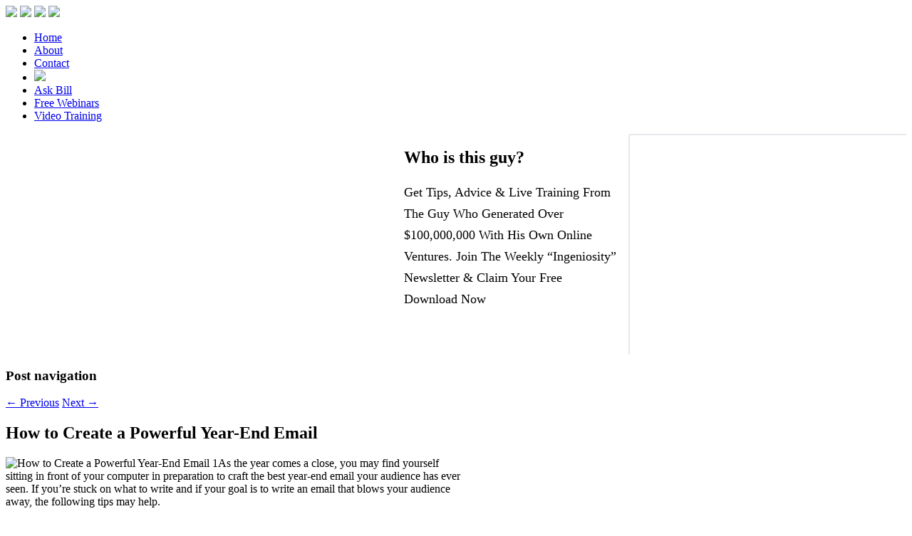

--- FILE ---
content_type: text/html; charset=UTF-8
request_url: https://www.billmcintosh.com/how-to-create-a-powerful-year-end-email/
body_size: 21612
content:
<!DOCTYPE html>
<!--[if IE 6]>
<html id="ie6" lang="en-US">
<![endif]-->
<!--[if IE 7]>
<html id="ie7" lang="en-US">
<![endif]-->
<!--[if IE 8]>
<html id="ie8" lang="en-US">
<![endif]-->
<!--[if !(IE 6) | !(IE 7) | !(IE 8)  ]><!-->
<html lang="en-US">
<!--<![endif]-->
<head>
<meta charset="UTF-8" />
<meta name="viewport" content="width=device-width" />
<title>How to Create a Powerful Year-End Email | Bill McIntosh</title>
<link rel="profile" href="https://gmpg.org/xfn/11" />
<link rel="stylesheet" type="text/css" media="all" href="https://www.billmcintosh.com/wp-content/themes/marketing/style.css" />
<link rel="pingback" href="https://www.billmcintosh.com/xmlrpc.php" />
<!--[if lt IE 9]>
<script src="https://www.billmcintosh.com/wp-content/themes/marketing/js/html5.js" type="text/javascript"></script>
<![endif]-->
<meta name='robots' content='max-image-preview:large' />
<link rel='dns-prefetch' href='//ajax.googleapis.com' />
<link rel='dns-prefetch' href='//fonts.googleapis.com' />
<link rel="alternate" type="application/rss+xml" title="Bill McIntosh &raquo; Feed" href="https://www.billmcintosh.com/feed/" />
<link rel="alternate" type="application/rss+xml" title="Bill McIntosh &raquo; Comments Feed" href="https://www.billmcintosh.com/comments/feed/" />
<link rel="alternate" type="application/rss+xml" title="Bill McIntosh &raquo; How to Create a Powerful Year-End Email Comments Feed" href="https://www.billmcintosh.com/how-to-create-a-powerful-year-end-email/feed/" />
<script type="text/javascript">
window._wpemojiSettings = {"baseUrl":"https:\/\/s.w.org\/images\/core\/emoji\/14.0.0\/72x72\/","ext":".png","svgUrl":"https:\/\/s.w.org\/images\/core\/emoji\/14.0.0\/svg\/","svgExt":".svg","source":{"concatemoji":"https:\/\/www.billmcintosh.com\/wp-includes\/js\/wp-emoji-release.min.js?ver=d5d4b64bf89432d50b575be351ea9c49"}};
/*! This file is auto-generated */
!function(i,n){var o,s,e;function c(e){try{var t={supportTests:e,timestamp:(new Date).valueOf()};sessionStorage.setItem(o,JSON.stringify(t))}catch(e){}}function p(e,t,n){e.clearRect(0,0,e.canvas.width,e.canvas.height),e.fillText(t,0,0);var t=new Uint32Array(e.getImageData(0,0,e.canvas.width,e.canvas.height).data),r=(e.clearRect(0,0,e.canvas.width,e.canvas.height),e.fillText(n,0,0),new Uint32Array(e.getImageData(0,0,e.canvas.width,e.canvas.height).data));return t.every(function(e,t){return e===r[t]})}function u(e,t,n){switch(t){case"flag":return n(e,"\ud83c\udff3\ufe0f\u200d\u26a7\ufe0f","\ud83c\udff3\ufe0f\u200b\u26a7\ufe0f")?!1:!n(e,"\ud83c\uddfa\ud83c\uddf3","\ud83c\uddfa\u200b\ud83c\uddf3")&&!n(e,"\ud83c\udff4\udb40\udc67\udb40\udc62\udb40\udc65\udb40\udc6e\udb40\udc67\udb40\udc7f","\ud83c\udff4\u200b\udb40\udc67\u200b\udb40\udc62\u200b\udb40\udc65\u200b\udb40\udc6e\u200b\udb40\udc67\u200b\udb40\udc7f");case"emoji":return!n(e,"\ud83e\udef1\ud83c\udffb\u200d\ud83e\udef2\ud83c\udfff","\ud83e\udef1\ud83c\udffb\u200b\ud83e\udef2\ud83c\udfff")}return!1}function f(e,t,n){var r="undefined"!=typeof WorkerGlobalScope&&self instanceof WorkerGlobalScope?new OffscreenCanvas(300,150):i.createElement("canvas"),a=r.getContext("2d",{willReadFrequently:!0}),o=(a.textBaseline="top",a.font="600 32px Arial",{});return e.forEach(function(e){o[e]=t(a,e,n)}),o}function t(e){var t=i.createElement("script");t.src=e,t.defer=!0,i.head.appendChild(t)}"undefined"!=typeof Promise&&(o="wpEmojiSettingsSupports",s=["flag","emoji"],n.supports={everything:!0,everythingExceptFlag:!0},e=new Promise(function(e){i.addEventListener("DOMContentLoaded",e,{once:!0})}),new Promise(function(t){var n=function(){try{var e=JSON.parse(sessionStorage.getItem(o));if("object"==typeof e&&"number"==typeof e.timestamp&&(new Date).valueOf()<e.timestamp+604800&&"object"==typeof e.supportTests)return e.supportTests}catch(e){}return null}();if(!n){if("undefined"!=typeof Worker&&"undefined"!=typeof OffscreenCanvas&&"undefined"!=typeof URL&&URL.createObjectURL&&"undefined"!=typeof Blob)try{var e="postMessage("+f.toString()+"("+[JSON.stringify(s),u.toString(),p.toString()].join(",")+"));",r=new Blob([e],{type:"text/javascript"}),a=new Worker(URL.createObjectURL(r),{name:"wpTestEmojiSupports"});return void(a.onmessage=function(e){c(n=e.data),a.terminate(),t(n)})}catch(e){}c(n=f(s,u,p))}t(n)}).then(function(e){for(var t in e)n.supports[t]=e[t],n.supports.everything=n.supports.everything&&n.supports[t],"flag"!==t&&(n.supports.everythingExceptFlag=n.supports.everythingExceptFlag&&n.supports[t]);n.supports.everythingExceptFlag=n.supports.everythingExceptFlag&&!n.supports.flag,n.DOMReady=!1,n.readyCallback=function(){n.DOMReady=!0}}).then(function(){return e}).then(function(){var e;n.supports.everything||(n.readyCallback(),(e=n.source||{}).concatemoji?t(e.concatemoji):e.wpemoji&&e.twemoji&&(t(e.twemoji),t(e.wpemoji)))}))}((window,document),window._wpemojiSettings);
</script>
<style type="text/css">
img.wp-smiley,
img.emoji {
	display: inline !important;
	border: none !important;
	box-shadow: none !important;
	height: 1em !important;
	width: 1em !important;
	margin: 0 0.07em !important;
	vertical-align: -0.1em !important;
	background: none !important;
	padding: 0 !important;
}
</style>
	<link rel='stylesheet' id='wp-block-library-css' href='https://www.billmcintosh.com/wp-includes/css/dist/block-library/style.min.css?ver=d5d4b64bf89432d50b575be351ea9c49' type='text/css' media='all' />
<style id='classic-theme-styles-inline-css' type='text/css'>
/*! This file is auto-generated */
.wp-block-button__link{color:#fff;background-color:#32373c;border-radius:9999px;box-shadow:none;text-decoration:none;padding:calc(.667em + 2px) calc(1.333em + 2px);font-size:1.125em}.wp-block-file__button{background:#32373c;color:#fff;text-decoration:none}
</style>
<style id='global-styles-inline-css' type='text/css'>
body{--wp--preset--color--black: #000000;--wp--preset--color--cyan-bluish-gray: #abb8c3;--wp--preset--color--white: #ffffff;--wp--preset--color--pale-pink: #f78da7;--wp--preset--color--vivid-red: #cf2e2e;--wp--preset--color--luminous-vivid-orange: #ff6900;--wp--preset--color--luminous-vivid-amber: #fcb900;--wp--preset--color--light-green-cyan: #7bdcb5;--wp--preset--color--vivid-green-cyan: #00d084;--wp--preset--color--pale-cyan-blue: #8ed1fc;--wp--preset--color--vivid-cyan-blue: #0693e3;--wp--preset--color--vivid-purple: #9b51e0;--wp--preset--gradient--vivid-cyan-blue-to-vivid-purple: linear-gradient(135deg,rgba(6,147,227,1) 0%,rgb(155,81,224) 100%);--wp--preset--gradient--light-green-cyan-to-vivid-green-cyan: linear-gradient(135deg,rgb(122,220,180) 0%,rgb(0,208,130) 100%);--wp--preset--gradient--luminous-vivid-amber-to-luminous-vivid-orange: linear-gradient(135deg,rgba(252,185,0,1) 0%,rgba(255,105,0,1) 100%);--wp--preset--gradient--luminous-vivid-orange-to-vivid-red: linear-gradient(135deg,rgba(255,105,0,1) 0%,rgb(207,46,46) 100%);--wp--preset--gradient--very-light-gray-to-cyan-bluish-gray: linear-gradient(135deg,rgb(238,238,238) 0%,rgb(169,184,195) 100%);--wp--preset--gradient--cool-to-warm-spectrum: linear-gradient(135deg,rgb(74,234,220) 0%,rgb(151,120,209) 20%,rgb(207,42,186) 40%,rgb(238,44,130) 60%,rgb(251,105,98) 80%,rgb(254,248,76) 100%);--wp--preset--gradient--blush-light-purple: linear-gradient(135deg,rgb(255,206,236) 0%,rgb(152,150,240) 100%);--wp--preset--gradient--blush-bordeaux: linear-gradient(135deg,rgb(254,205,165) 0%,rgb(254,45,45) 50%,rgb(107,0,62) 100%);--wp--preset--gradient--luminous-dusk: linear-gradient(135deg,rgb(255,203,112) 0%,rgb(199,81,192) 50%,rgb(65,88,208) 100%);--wp--preset--gradient--pale-ocean: linear-gradient(135deg,rgb(255,245,203) 0%,rgb(182,227,212) 50%,rgb(51,167,181) 100%);--wp--preset--gradient--electric-grass: linear-gradient(135deg,rgb(202,248,128) 0%,rgb(113,206,126) 100%);--wp--preset--gradient--midnight: linear-gradient(135deg,rgb(2,3,129) 0%,rgb(40,116,252) 100%);--wp--preset--font-size--small: 13px;--wp--preset--font-size--medium: 20px;--wp--preset--font-size--large: 36px;--wp--preset--font-size--x-large: 42px;--wp--preset--spacing--20: 0.44rem;--wp--preset--spacing--30: 0.67rem;--wp--preset--spacing--40: 1rem;--wp--preset--spacing--50: 1.5rem;--wp--preset--spacing--60: 2.25rem;--wp--preset--spacing--70: 3.38rem;--wp--preset--spacing--80: 5.06rem;--wp--preset--shadow--natural: 6px 6px 9px rgba(0, 0, 0, 0.2);--wp--preset--shadow--deep: 12px 12px 50px rgba(0, 0, 0, 0.4);--wp--preset--shadow--sharp: 6px 6px 0px rgba(0, 0, 0, 0.2);--wp--preset--shadow--outlined: 6px 6px 0px -3px rgba(255, 255, 255, 1), 6px 6px rgba(0, 0, 0, 1);--wp--preset--shadow--crisp: 6px 6px 0px rgba(0, 0, 0, 1);}:where(.is-layout-flex){gap: 0.5em;}:where(.is-layout-grid){gap: 0.5em;}body .is-layout-flow > .alignleft{float: left;margin-inline-start: 0;margin-inline-end: 2em;}body .is-layout-flow > .alignright{float: right;margin-inline-start: 2em;margin-inline-end: 0;}body .is-layout-flow > .aligncenter{margin-left: auto !important;margin-right: auto !important;}body .is-layout-constrained > .alignleft{float: left;margin-inline-start: 0;margin-inline-end: 2em;}body .is-layout-constrained > .alignright{float: right;margin-inline-start: 2em;margin-inline-end: 0;}body .is-layout-constrained > .aligncenter{margin-left: auto !important;margin-right: auto !important;}body .is-layout-constrained > :where(:not(.alignleft):not(.alignright):not(.alignfull)){max-width: var(--wp--style--global--content-size);margin-left: auto !important;margin-right: auto !important;}body .is-layout-constrained > .alignwide{max-width: var(--wp--style--global--wide-size);}body .is-layout-flex{display: flex;}body .is-layout-flex{flex-wrap: wrap;align-items: center;}body .is-layout-flex > *{margin: 0;}body .is-layout-grid{display: grid;}body .is-layout-grid > *{margin: 0;}:where(.wp-block-columns.is-layout-flex){gap: 2em;}:where(.wp-block-columns.is-layout-grid){gap: 2em;}:where(.wp-block-post-template.is-layout-flex){gap: 1.25em;}:where(.wp-block-post-template.is-layout-grid){gap: 1.25em;}.has-black-color{color: var(--wp--preset--color--black) !important;}.has-cyan-bluish-gray-color{color: var(--wp--preset--color--cyan-bluish-gray) !important;}.has-white-color{color: var(--wp--preset--color--white) !important;}.has-pale-pink-color{color: var(--wp--preset--color--pale-pink) !important;}.has-vivid-red-color{color: var(--wp--preset--color--vivid-red) !important;}.has-luminous-vivid-orange-color{color: var(--wp--preset--color--luminous-vivid-orange) !important;}.has-luminous-vivid-amber-color{color: var(--wp--preset--color--luminous-vivid-amber) !important;}.has-light-green-cyan-color{color: var(--wp--preset--color--light-green-cyan) !important;}.has-vivid-green-cyan-color{color: var(--wp--preset--color--vivid-green-cyan) !important;}.has-pale-cyan-blue-color{color: var(--wp--preset--color--pale-cyan-blue) !important;}.has-vivid-cyan-blue-color{color: var(--wp--preset--color--vivid-cyan-blue) !important;}.has-vivid-purple-color{color: var(--wp--preset--color--vivid-purple) !important;}.has-black-background-color{background-color: var(--wp--preset--color--black) !important;}.has-cyan-bluish-gray-background-color{background-color: var(--wp--preset--color--cyan-bluish-gray) !important;}.has-white-background-color{background-color: var(--wp--preset--color--white) !important;}.has-pale-pink-background-color{background-color: var(--wp--preset--color--pale-pink) !important;}.has-vivid-red-background-color{background-color: var(--wp--preset--color--vivid-red) !important;}.has-luminous-vivid-orange-background-color{background-color: var(--wp--preset--color--luminous-vivid-orange) !important;}.has-luminous-vivid-amber-background-color{background-color: var(--wp--preset--color--luminous-vivid-amber) !important;}.has-light-green-cyan-background-color{background-color: var(--wp--preset--color--light-green-cyan) !important;}.has-vivid-green-cyan-background-color{background-color: var(--wp--preset--color--vivid-green-cyan) !important;}.has-pale-cyan-blue-background-color{background-color: var(--wp--preset--color--pale-cyan-blue) !important;}.has-vivid-cyan-blue-background-color{background-color: var(--wp--preset--color--vivid-cyan-blue) !important;}.has-vivid-purple-background-color{background-color: var(--wp--preset--color--vivid-purple) !important;}.has-black-border-color{border-color: var(--wp--preset--color--black) !important;}.has-cyan-bluish-gray-border-color{border-color: var(--wp--preset--color--cyan-bluish-gray) !important;}.has-white-border-color{border-color: var(--wp--preset--color--white) !important;}.has-pale-pink-border-color{border-color: var(--wp--preset--color--pale-pink) !important;}.has-vivid-red-border-color{border-color: var(--wp--preset--color--vivid-red) !important;}.has-luminous-vivid-orange-border-color{border-color: var(--wp--preset--color--luminous-vivid-orange) !important;}.has-luminous-vivid-amber-border-color{border-color: var(--wp--preset--color--luminous-vivid-amber) !important;}.has-light-green-cyan-border-color{border-color: var(--wp--preset--color--light-green-cyan) !important;}.has-vivid-green-cyan-border-color{border-color: var(--wp--preset--color--vivid-green-cyan) !important;}.has-pale-cyan-blue-border-color{border-color: var(--wp--preset--color--pale-cyan-blue) !important;}.has-vivid-cyan-blue-border-color{border-color: var(--wp--preset--color--vivid-cyan-blue) !important;}.has-vivid-purple-border-color{border-color: var(--wp--preset--color--vivid-purple) !important;}.has-vivid-cyan-blue-to-vivid-purple-gradient-background{background: var(--wp--preset--gradient--vivid-cyan-blue-to-vivid-purple) !important;}.has-light-green-cyan-to-vivid-green-cyan-gradient-background{background: var(--wp--preset--gradient--light-green-cyan-to-vivid-green-cyan) !important;}.has-luminous-vivid-amber-to-luminous-vivid-orange-gradient-background{background: var(--wp--preset--gradient--luminous-vivid-amber-to-luminous-vivid-orange) !important;}.has-luminous-vivid-orange-to-vivid-red-gradient-background{background: var(--wp--preset--gradient--luminous-vivid-orange-to-vivid-red) !important;}.has-very-light-gray-to-cyan-bluish-gray-gradient-background{background: var(--wp--preset--gradient--very-light-gray-to-cyan-bluish-gray) !important;}.has-cool-to-warm-spectrum-gradient-background{background: var(--wp--preset--gradient--cool-to-warm-spectrum) !important;}.has-blush-light-purple-gradient-background{background: var(--wp--preset--gradient--blush-light-purple) !important;}.has-blush-bordeaux-gradient-background{background: var(--wp--preset--gradient--blush-bordeaux) !important;}.has-luminous-dusk-gradient-background{background: var(--wp--preset--gradient--luminous-dusk) !important;}.has-pale-ocean-gradient-background{background: var(--wp--preset--gradient--pale-ocean) !important;}.has-electric-grass-gradient-background{background: var(--wp--preset--gradient--electric-grass) !important;}.has-midnight-gradient-background{background: var(--wp--preset--gradient--midnight) !important;}.has-small-font-size{font-size: var(--wp--preset--font-size--small) !important;}.has-medium-font-size{font-size: var(--wp--preset--font-size--medium) !important;}.has-large-font-size{font-size: var(--wp--preset--font-size--large) !important;}.has-x-large-font-size{font-size: var(--wp--preset--font-size--x-large) !important;}
.wp-block-navigation a:where(:not(.wp-element-button)){color: inherit;}
:where(.wp-block-post-template.is-layout-flex){gap: 1.25em;}:where(.wp-block-post-template.is-layout-grid){gap: 1.25em;}
:where(.wp-block-columns.is-layout-flex){gap: 2em;}:where(.wp-block-columns.is-layout-grid){gap: 2em;}
.wp-block-pullquote{font-size: 1.5em;line-height: 1.6;}
</style>
<link rel='stylesheet' id='contact-form-7-css' href='https://www.billmcintosh.com/wp-content/plugins/contact-form-7/includes/css/styles.css?ver=5.8' type='text/css' media='all' />
<link rel='stylesheet' id='facebookinviter-style-css' href='https://www.billmcintosh.com/wp-content/plugins/facebook-friends-inviter/facebookinviter-style.css?ver=20130308' type='text/css' media='all' />
<link rel='stylesheet' id='hybridconnectreset-css' href="https://www.billmcintosh.com/wp-content/plugins/hybridconnect/css/hc_reset.css?ver=d5d4b64bf89432d50b575be351ea9c49" type='text/css' media='all' />
<link rel='stylesheet' id='hybridconnectfonts-css' href="https://www.billmcintosh.com/wp-content/plugins/hybridconnect/css/hc_tpl_fonts.css?ver=d5d4b64bf89432d50b575be351ea9c49" type='text/css' media='all' />
<link rel='stylesheet' id='hybridconnectgooglefonts-css' href='https://fonts.googleapis.com/css?family=Dosis%7CDroid+Sans%7CCrushed%7CParisienne%7CLora%7CPT+Sans%7CPT+Sans+Narrow%7CUbuntu%7CLobster%7CAnton%7CHoltwood+One+SC%7CRusso+One%7CGreat+Vibes%7CDroid+Serif%7COpen+Sans%7COswald%7CYanone+Kaffeesatz%7CHomenaje%7CBowlby+One+SC%7CSeaweed+Script%7CNews+Cycle%7COxygen%7COpen+Sans&#038;ver=d5d4b64bf89432d50b575be351ea9c49' type='text/css' media='all' />
<link rel='stylesheet' id='hcmodalstyle-css' href="https://www.billmcintosh.com/wp-content/plugins/hybridconnect/css/hcmodalbasic.css?ver=d5d4b64bf89432d50b575be351ea9c49" type='text/css' media='all' />
<script type='text/javascript' src='https://ajax.googleapis.com/ajax/libs/jquery/1.7.2/jquery.min.js?ver=d5d4b64bf89432d50b575be351ea9c49' id='jquery-js'></script>
<script type='text/javascript' src='https://www.billmcintosh.com/wp-content/plugins/pippity/js/pippity.js?ver=d5d4b64bf89432d50b575be351ea9c49' id='pty_popup-styles-js'></script>
<script type='text/javascript' src="https://www.billmcintosh.com/wp-content/plugins/hybridconnect/js/jquery.simplemodal.1.4.3.min.js?ver=d5d4b64bf89432d50b575be351ea9c49" id='jquerysimplemodal-js'></script>
<script type='text/javascript' src="https://www.billmcintosh.com/wp-content/plugins/hybridconnect/js/waypoints.min.js?ver=d5d4b64bf89432d50b575be351ea9c49" id='waypoints-js'></script>
<script type='text/javascript' src='https://ajax.googleapis.com/ajax/libs/swfobject/2.2/swfobject.js?ver=2.2' id='swfobject-js'></script>

<script type="text/javascript" charset="utf-8">
	(function(){
		try {
			// Disabling SWFObject's Autohide feature
			if (typeof swfobject.switchOffAutoHideShow === "function") {
				swfobject.switchOffAutoHideShow();
			}
		} catch(e) {}
	})();
</script>
<link rel="https://api.w.org/" href="https://www.billmcintosh.com/wp-json/" /><link rel="alternate" type="application/json" href="https://www.billmcintosh.com/wp-json/wp/v2/posts/12340" /><link rel="EditURI" type="application/rsd+xml" title="RSD" href="https://www.billmcintosh.com/xmlrpc.php?rsd" />

<link rel="canonical" href="https://www.billmcintosh.com/how-to-create-a-powerful-year-end-email/" />
<link rel='shortlink' href='https://www.billmcintosh.com/?p=12340' />
<link rel="alternate" type="application/json+oembed" href="https://www.billmcintosh.com/wp-json/oembed/1.0/embed?url=https%3A%2F%2Fwww.billmcintosh.com%2Fhow-to-create-a-powerful-year-end-email%2F" />
<link rel="alternate" type="text/xml+oembed" href="https://www.billmcintosh.com/wp-json/oembed/1.0/embed?url=https%3A%2F%2Fwww.billmcintosh.com%2Fhow-to-create-a-powerful-year-end-email%2F&#038;format=xml" />
<div id="fb-root"></div>
<script type="text/javascript" src="https://connect.facebook.net/en_US/all.js"></script>
<script>
var hcreferer = '';var hctrack = '';var hctrackdomain = '';if (hcreferer.indexOf(document.domain) < 0) {
 del_cookie("hc_referer");
 del_cookie("hc_referer_domain");
 hybridconnect_setCookie("hc_referer",hcreferer,730);
 hybridconnect_setCookie("hc_referer_domain",hctrackdomain,730);
}

if (hctrack) {
 del_cookie("hc_tracking");
 hybridconnect_setCookie("hc_tracking",hctrack,730);
}

    jQuery.noConflict();
    jQuery.fn.exists = function(){return this.length>0;}

    var hc_current_connector = 0;
    var hc_current_randid = 0;
    var hc_current_variationid = 0;
    var hc_connectors = [];
    var hc_rand_ids = [];
    var user_facebook_logged = null;
    var ajaxurl = 'https://www.billmcintosh.com/wp-admin/admin-ajax.php';

FB._https = true;    FB.init({
        appId      : '125043297655009', // App ID
        status     : true, // check login status
        cookie     : true, // enable cookies to allow the server to access the session
        oauth      : true, // enable OAuth 2.0
        xfbml      : true  // parse XFBML

    });


    FB.Event.subscribe('auth.login', function(response) {
        if (response.authResponse) {
            FB.api('/me', {accessToken: response.authResponse.accessToken}, function(user) {
                user_facebook_logged = user;
                hc_show_loader(jQuery(".hc_facebook_not_connected" + hc_current_randid));
                submit_subscribe_connector(user_facebook_logged.name, user_facebook_logged.email, hc_current_connector, 0, hc_current_randid, hc_current_variationid);
            });
        } else {
            if (response.status == "not_authorized") {
                jQuery('.hc_facebook_not_connected').show();
            } else {
                jQuery('.hc_facebook_not_connected').show();
            }
        }
    });
    
    jQuery(document).ready(function(){
      jQuery.extend(jQuery.modal.defaults, {
        closeClass: "modalClose",
        containerCss : {appendTo:"body",
        minWidth:200,
        minHeight:100,
        maxWidth:200,
        maxHeight:100},
        zIndex :50000000,
        overlayClose:true
});

        // create connectors already displayed array
        connectorsAlreadyDisplayed = new Array();
        window.hcAlreadyVisible=false;

        FB.getLoginStatus(function(response) {

            jQuery('.facebookConnectorWrapper').hide();
            jQuery('.oneClickConnectorWrapper').hide();
            if (response.authResponse) {
                FB.api('/me', {accessToken: response.authResponse.accessToken}, function(user) {
                    user_facebook_logged = user;
                    //check the subscriptions of this email
                    //checkSubscriptionsWithFacebook();
                    jQuery('.oneClickConnectorWrapper').show();
                    window.hybridConnectedStatus="hc_shortcode_form";
                });
            } else {
                if (response.status == "not_authorized") {
                    jQuery('.facebookConnectorWrapper').show();
                    window.hybridConnectedStatus="hc_facebook_not_connected";
                } else {
                    jQuery('.facebookConnectorWrapper').show();
                    window.hybridConnectedStatus="hc_shortcode_form";
                }
            }
            displayConnectorsInPage(response.status);
            window.loggedInStatus=response.status;
        });

        for (var i = 0; i < hc_connectors.length; i++) {
            var temp_connector = hc_connectors[i];
            var dtpl = jQuery("#hc_hidden_default_template" + hc_rand_ids[i]).val();
            var is_responsive = jQuery("#hc_hidden_is_responsive" + hc_rand_ids[i]).val();
            if (is_responsive == 1) {
                hc_make_connector_responsive(hc_rand_ids[i]);
            }
        }
        jQuery(".fb-login-button iframe").click(function(){
          hc_current_connector = jQuery(this).parents().find(".connectorWrapper").first().val();
        });

        jQuery('.hc_fb_form_connector_submit').click(function() {
            var thisConnectorSelector=jQuery(this).parents(".oneClickConnectorWrapper").first();
            var hc_hidden_connector_id = jQuery(thisConnectorSelector).find('.hc_hidden_connector_id').val();
            var id_variation = jQuery(thisConnectorSelector).find('.hc_hidden_variation_id').val();
            var hc_hidden_randid = jQuery(thisConnectorSelector).find('.hc_hidden_connector_randid').val();
            var hc_check_connector_used = jQuery('#hc_check_connector_used' + hc_hidden_connector_id).val();
            if (hc_check_connector_used == 1) {
                return false;
            }
            hc_show_loader(thisConnectorSelector);
            submit_subscribe_connector(user_facebook_logged.name, user_facebook_logged.email, hc_hidden_connector_id, 0, hc_hidden_randid, id_variation);
            return false;
        });
        jQuery('.hc_form_connector_submit').click(function(){
            var thisConnectorSelector=jQuery(this).parents(".emailConnectorWrapper").first();
            var name = jQuery(thisConnectorSelector).find("input[name=nameField]").val();
            var email = jQuery(thisConnectorSelector).find("input[name=emailField]").val();
            var hc_hidden_connector_id = jQuery(thisConnectorSelector).find(".hc_hidden_connector_id").val();
            var id_variation = jQuery(thisConnectorSelector).find('.hc_hidden_variation_id').val();
            var hc_hidden_randid = jQuery(thisConnectorSelector).find('.hc_hidden_connector_randid').val();
            var hc_hidden_post_id = jQuery('.hc_hidden_post_id').val();
            var hc_valid_data=hybridCheckInputData(hc_hidden_randid);
            if(!hc_valid_data) {
              return false;
            }
            hc_show_loader(thisConnectorSelector);
            submit_subscribe_connector(name, email, hc_hidden_connector_id, hc_hidden_post_id, hc_hidden_randid, id_variation);
            return false;
        });
        jQuery('.hc_shortcode_facebook').find(".hc_button_connect").click(function(){
            var thisConnectorSelector = jQuery(this).parents('oneClickConnectorWrapper').first();
            var hc_hidden_connector_id = jQuery(thisConnectorSelector).find('.hc_hidden_connector_id').val();
            var id_variation = jQuery(thisConnectorSelector).find('.hc_hidden_variation_id').val();
            var hc_check_connector_used = jQuery('#hc_check_connector_used' + hc_hidden_connector_id).val();
            var hc_hidden_randid = jQuery(thisConnectorSelector).find('.hc_hidden_connector_randid').val();
            if (hc_check_connector_used == 1) {
                return false;
            }
            hc_show_loader(thisConnectorSelector);
            submit_subscribe_connector(user_facebook_logged.name, user_facebook_logged.email, hc_hidden_connector_id, 0, hc_hidden_randid, id_variation);
            return false;
        });
        //submit for the custom html form
        jQuery('.hc_custom_form_submit').click(function(){
            var name = jQuery(this).parents('.emailConnectorWrapper').find("input[type=text][name=name]").val();
            var email = jQuery(this).parents('.emailConnectorWrapper').find("input[type=text][name=email]").val();
            var thisConnectorSelector = jQuery(this).parents('emailConnectorWrapper').first();
            var hc_hidden_connector_id = jQuery(thisConnectorSelector).find('.hc_hidden_connector_id').val();
            var id_variation = jQuery(thisConnectorSelector).find('.hc_hidden_variation_id').val();
            var hc_hidden_randid = jQuery(thisConnectorSelector).find('.hc_hidden_connector_randid').val();
            var hc_hidden_post_id = jQuery('.hc_hidden_post_id').val();
            var hc_valid_data=hybridCheckInputData(hc_hidden_randid);
            if(!hc_valid_data) {
              return false;
            }
            hc_show_loader(thisConnectorSelector);
            submit_subscribe_connector(name, email, hc_hidden_connector_id, hc_hidden_post_id, hc_hidden_randid, id_variation);
            return false;
        });

        // set up the lightbox / optin box scroll triggers.
        // only run if lightbox
        var lightboxBuilt=0;
        var optinBuilt=0;
        var lb_scroll_size=0;
        var optin_scroll_size=0;
        var loadScrollListener=0;

        // build data for scrolling data
        for (var i = 0; i < hc_connectors.length; i++) {

            //only run through if connector is lightbox or optin
            var isLightbox = jQuery("#islightbox" + hc_rand_ids[i]);
            if(isLightbox) {

                // make sure scroll trigger data not already built
                if(!lightboxBuilt || !optinBuilt) {
                    var temp_connector = hc_connectors[i];
                    optinOrLight = jQuery("#lightbox_or_optin" + hc_rand_ids[i]).val();
                    lightboxActivated = jQuery("#lightboxActivated" + hc_rand_ids[i]).val();
                    optinActivated = jQuery("#optinActivated" + hc_rand_ids[i]).val();
                    if((optinOrLight=="lightbox" && lightboxActivated=="1") || (optinOrLight=="optin" && optinActivated=="1")) {
                        //figure out if optin or lightbox
                        if(optinOrLight=="optin") { scrollExtension="_optin_"; } else { scrollExtension="_"; }

                        // is scroll enabled for this optin / lightbox?
                        var hc_scroll_enabled = jQuery(".hc_hidden_scroll_enable" + scrollExtension + hc_rand_ids[i] + "[value='1']");
                        var hc_scroll_enabled_value=jQuery(hc_scroll_enabled).val();

                        // scroll is enabled for this connetor - build variables - only ever maximum of one lightbox and one scroll in box - set scroll listener to 1
                        if(hc_scroll_enabled_value==1) {
                            loadScrollListener=1;
                            var cookie_enabled = 0;
                            var cookie_name = null;
                            var randid = hc_rand_ids[i];
                            // get scroll size for optin/lightbox using scrollextension
                            hc_scroll_size = parseInt(jQuery('#hc_hidden_scroll_size' + scrollExtension + randid).val().replace("%", ""));
              
                            if(optinOrLight=="lightbox" ) { lb_scroll_enabled=hc_scroll_enabled_value; lb_scroll_size=hc_scroll_size; lb_connector_id=randid; lightboxBuilt=1 }
                            else {
                                if(optinOrLight=="optin") { optin_scroll_enabled=hc_scroll_enabled_value; optin_scroll_size=hc_scroll_size; optin_connector_id=randid; optinBuilt=1; }
                            }
                        }
                    }
                    //close is_lightbox check below this line
                }
            }
        }

        // all data now built. Load scroll listener
        var disable_lb = false;
        var disable_optin = false;

        // only load jquery scroll if scroll listener activated
        if(loadScrollListener==1) {

        // try to find comments marker, if not use document.height
        if(jQuery("#hc_comments_marker").exists()) {
                  offset=jQuery("#hc_comments_marker").offset();
                  d = offset.top;
                }
        else if(jQuery("#hc_comments_manual_marker").exists()) {
                offset=jQuery("#hc_comments_manual_marker").offset();
                d = offset.top;
        }
        else {
                  d = jQuery(document).height();
                }

            jQuery(window).scroll(function(){

                var s = jQuery(window).scrollTop();

                c = jQuery(window).height();
                scrollPercent = (s / (d-c)) * 100;

                // if either lightbox or optin scroll sizes are set
                if (lb_scroll_size || optin_scroll_size) {

                    // define the triggers for either lightbox or optin
                    if ((scrollPercent >= lb_scroll_size && disable_lb == false) || (scrollPercent >= optin_scroll_size && disable_optin == false)) {

                        // if triggered, display lightbox
                        if(lightboxBuilt && scrollPercent >= lb_scroll_size && disable_lb == false) {
                            //    console.log("Scroll Trigger : Lightbox & ID = " + lb_connector_id + ": Scroll Percentage " + lb_scroll_size);
                            showLightBox(lb_connector_id, "fade", "no");
                            disable_lb=true;
                        }
                        // if triggered, display optin box
                        if(optinBuilt==1 && scrollPercent >= optin_scroll_size && disable_optin == false) {
                            //   console.log("Scroll Trigger : Optin & ID = " + optin_connector_id + ": Scroll Percentage " + optin_scroll_size);
                            showLightBox(optin_connector_id, "animate", "no");
                            disable_optin=true;
                        }
                    }
                }
            });
        }

    });


    function checkSubscriptionsWithFacebook()
    {
        var hc_ajax_nonce = jQuery('#hc_hidden_fb_ajaxnonce').val();
        if (!user_facebook_logged) {
            return;
        }
        for (var i = 0; i < hc_connectors.length; i++) {
            var temp_connector = hc_connectors[i];
            if (!temp_connector) {
                return;
            }
            var data = {
                action: 'hc_frontend_check_subscription',
                email: user_facebook_logged.email,
                id_connector: hc_rand_ids[i],
                security: hc_ajax_nonce
            };
            jQuery.post(ajaxurl, data, function(response) {
                if (response > 0) {
                    jQuery('#hc_connect_with_facebook' + response).html('You have successfuly connected!');
                    jQuery('#hc_check_connector_used' + response).val(1);
                }
            });
        }
    }
    function displayConnectorsInPage(status)
    {
        var connectorsTriggered = new Array();
        var connectorsType = new Array();
        var timedtempids = new Array();
        var timedtypes = new Array();
        var timeddurations = new Array();
        var timedcookies = new Array();
        var timedCookieNames = new Array();
        var lightboxTimedBuilt="0";
        var optinTimedBuilt = "0";
        var timedconnectorids = new Array();

        for (var i = 0; i < hc_connectors.length; i++) {

            var temp_connector = hc_connectors[i];
            if (!temp_connector) {
                return;
            }
            var element_displayed = "hc_shortcode_form";
            window.element_displayed="hc_shortcode_form";
            var element_hidden = "hc_shortcode_facebook";
            window.element_hidden = "hc_shortcode_facebook";
            switch (temp_connector.Type) {
                case 'Hybrid':
                    if (status == 'unknown') {
                        var element_displayed = "hc_shortcode_form";
                        window.element_displayed="hc_shortcode_form";
                        var element_hidden = "hc_shortcode_facebook";
                        window.element_hidden = "hc_shortcode_facebook";
                        jQuery('.hc_shortcode_form' + hc_rand_ids[i]).fadeIn();
                        jQuery('.hc_shortcode_facebook' + hc_rand_ids[i]).hide();
                    } else {
                        var element_displayed = "hc_shortcode_facebook";
                        window.element_displayed = "hc_shortcode_facebook";
                        var element_hidden = "hc_shortcode_form";
                        window.element_hidden = "hc_shortcode_form";
                        jQuery('.hc_shortcode_facebook' + hc_rand_ids[i]).fadeIn();
                        jQuery('.hc_shortcode_form' + hc_rand_ids[i]).hide();
                    }
                    break;
                case 'Facebook':
                    var element_displayed = "hc_shortcode_facebook";
                    window.element_displayed = "hc_shortcode_facebook";
                    var element_hidden = "hc_shortcode_form";
                    window.element_hidden = "hc_shortcode_form";
                    jQuery('.hc_shortcode_facebook' + hc_rand_ids[i]).fadeIn();
                    jQuery('.hc_shortcode_form' + hc_rand_ids[i]).hide();
                    break;
                case 'Form':
                    var element_displayed = "hc_shortcode_form";
                    window.element_displayed = "hc_shortcode_form";
                    var element_hidden = "hc_shortcode_facebook";
                    window.element_hidden = "hc_shortcode_facebook";
                    jQuery('.hc_shortcode_form' + hc_rand_ids[i]).fadeIn();
                    jQuery('.hc_shortcode_facebook' + hc_rand_ids[i]).hide();
                    break;
            }
            

            var lightbox_on = jQuery("#hc_hidden_lightbox_on" + hc_rand_ids[i]).val();

            // hidden_lightbox_on always matches when either optin or lightbox.  It's a flag to say this has come from lightbox frontend function
            if (lightbox_on == 1) {

                var mytempid = hc_rand_ids[i];

                // check if optin box or lightbox
                optinOrLight = jQuery("#lightbox_or_optin" + mytempid).val();

                // clear variables for iterations
                lightbox_on_time="0";
                lightbox_time_enable="0";
                cookie_enabled="0";
                optin_on_time="0";
                optin_time_enable="0";
                var timetorun="0";
                
                // get variables depending on whether a lightbox or optin box display -  can only display one lightbox or one optin per page from timed function
                if(optinOrLight=="lightbox") {
                    lightbox_on_time = jQuery("#hc_hidden_lightbox_ontime" + mytempid).val();
                    lightbox_time_enable = jQuery("#hc_hidden_time_enable" + mytempid).val();

                    // catch empty data, set to 0
                    if (lightbox_on_time == "") { lightbox_on_time = 0; }
                    var timetorun = parseInt(lightbox_on_time + "000");
                    
                } else if (optinOrLight=="optin") {
                    optin_on_time = jQuery("#optin_on_time" + mytempid).val();
                    optin_time_enable = jQuery("#optin_time_enable" + mytempid).val();
                    // catch empty data, set to 0
                    if (optin_on_time == "") { optin_on_time = 0; }
                    var timetorun = parseInt(optin_on_time + "000");
                }

                lightboxActivated = jQuery("#lightboxActivated" + mytempid).val();
                optinActivated = jQuery("#optinActivated" + mytempid).val();

                // check if this iteration has timer enabled or not
                if ((lightbox_time_enable!="0" && lightboxTimedBuilt==0 && lightboxActivated=="1" ) || (optin_time_enable!="0" && optinTimedBuilt==0 && optinActivated=="1")) {


                    var thisConnectorID=jQuery("#hc_hidden_this_connector_id"+mytempid).val();
                    var thisConnectorType=jQuery("#lightbox_or_optin"+mytempid).val();
                    var timerAlreadyAdded=false;
                 
                    // make sure connector ID hasn't already been added to timed loop.  Two connectors with the same ID and type can't be added to timer.
                    for (var y = 0; y < timedtempids.length; y++) {
                        if(thisConnectorID==timedconnectorids[y] && thisConnectorType==timedtypes[y]) {
                            timerAlreadyAdded=true;
                        }
                    }

                    if(!timerAlreadyAdded) {
                        // build array of data to instantiate timeout function
                        timedconnectorids.push(thisConnectorID);
                        timedtempids.push(mytempid);
                        timedtypes.push(optinOrLight);
                        timeddurations.push(timetorun);
                  
                    }
                  
                    if(optinOrLight=="lightbox") { lightboxTimedBuilt==1; }
                    if(optinOrLight=="lightbox") { optinTimedBuilt==1; }
                  
                }

                // build array for click trigger functions - links mustn't be bound with jquery more than once, but can have unlimited lightbox or optin boxes on page (including links to the same connector).
                optinOrLight = jQuery("#lightbox_or_optin" + hc_rand_ids[i]).val();
                alreadyAdded=0;
                for (var j = 0; j < connectorsTriggered.length; j++) {
                    if(connectorsTriggered[j]==temp_connector.IntegrationID && connectorsType[j]==optinOrLight) {
                        alreadyAdded=1;
                    }
                }

                // if length of array is zero, then can't already be added
                if(connectorsTriggered.length==0) { alreadyAdded =0; }
               
                // add current iteration to array for lookups to prevent binding jquery more than once to same link
                connectorsTriggered.push(temp_connector.IntegrationID);
                connectorsType.push(optinOrLight);
                // if jquery not already bound for this combination:
               
                if (alreadyAdded==0) {

                    jQuery(".hc_" + optinOrLight + "_click_trigger" + temp_connector.IntegrationID).click(function(){
                        var thisClass=jQuery(this).attr("class");
                        var thisClassNumber=thisClass.match(/\d+/);
                        if(thisClass.indexOf("lightbox") != -1) {
                            //must be a lightbox

                            var lightbox_to_display_id = jQuery(".hc_hidden_rand_id" + thisClassNumber).first().val();
                        }
                        else {
                            //must be an optin - add o to end of selector for optin
                            var lightbox_to_display_id = jQuery(".hc_hidden_rand_id" + thisClassNumber+"o").first().val();
                        }

                        optinOrLight = jQuery("#lightbox_or_optin" + lightbox_to_display_id).val();
                        if(optinOrLight=="lightbox") {
                            //    console.log("Clicked Trigger : Ligthbox & ID = " + lightbox_to_display_id);
                            showLightBox(lightbox_to_display_id, "fade", "yes");

                        } else if(optinOrLight=="optin") {
                            //        console.log("Clicked Trigger : Optin & ID = " + lightbox_to_display_id);
                            showLightBox(lightbox_to_display_id, "animate", "yes");
                        }
                        return false;
                    });

                    var on_click = jQuery("#hc_hidden_lightbox_onclick" + hc_rand_ids[i]).val();
                    if (on_click && on_click != 0) {
                        jQuery("#" + on_click).click(function(){
                            optinOrLight = jQuery("#lightbox_or_optin" + hc_rand_ids[i]).val();
                            if(optinOrLight=="lightbox") {
                                //    console.log("Clicked Trigger : Ligthbox & ID = " + lightbox_to_display_id);
                                showLightBox(lightbox_to_display_id, "fade", "yes");
                            } else if(optinOrLight=="optin") {
                                //    console.log("Clicked Trigger : Optin & ID = " + lightbox_to_display_id);
                                showLightBox(lightbox_to_display_id, "animate", "yes");
                            }
                            return false;
                        });
                    }

                    jQuery(".lightbox-close").click(function(){
                        // only close the actively clicked popup if more than one is displaying
                        var myClass=jQuery(this).attr("id");
                        var myClassNumber=myClass.match(/\d+/);
                        var popupType = jQuery("#lightbox_or_optin" + myClassNumber).val();
                        window.hcAlreadyVisible=false;

                        // if optin then animate out
                        if(popupType=="optin") {

                            var exitDirection = jQuery("#optin_slide_in_from" + myClassNumber).val();
                            var aniDuration = jQuery("#optin_ani_duration" + myClassNumber).val();
                            var exitAniArgs = new Array;
                            exitAniArgs[exitDirection] = '-1000px';
                            jQuery(".connectorWrapper" +myClassNumber).animate(exitAniArgs,aniDuration, 'linear', function(){ jQuery(this).hide(); } );

                        }

                        // if lightbox fade out
                        if(popupType=="lightbox") {
                            var fadeSpeed=parseInt(jQuery("#hc_hidden_fade_in_speed" + myClassNumber).val());
                            jQuery("#hc_template_lightbox_popup" + myClassNumber).fadeOut(fadeSpeed);
                            jQuery("#hc_template_wrapper"+myClassNumber).fadeOut(fadeSpeed);
                            jQuery("#hc_template_lightbox_overlay"+myClassNumber).fadeOut(fadeSpeed);
                            jQuery(".connectorWrapper"+myClassNumber).fadeOut(fadeSpeed);
                       
                        }

                        return false;
                    });

                    jQuery('#' + element_displayed + hc_rand_ids[i]).click(function(event){
                        event.stopPropagation();
                    });

                    jQuery(".hc_template_lightbox_overlay").click(function(){
                        window.hcAlreadyVisible=false;
                        var myClass=jQuery(this).attr("id");
                        var myClassNumber=myClass.match(/\d+/);
                        jQuery(".hc_template_lightbox_popup"+myClassNumber).fadeOut();
                        jQuery("#hc_template_wrapper" + myClassNumber).fadeOut();
                        jQuery("#hc_template_lightbox_overlay" + myClassNumber).fadeOut();
                        jQuery(".connectorWrapper"+myClassNumber).fadeOut();


                        return false;
                    });
                } else {
                }
                // end of lightbox functions
            }
            
               
        }
        runHybridTimers(timedtempids, timedtypes, timeddurations);
        jQuery(".hc_template_frontend_wrapper").show();

        jQuery(".fb-login-button").mouseenter(function() {
           var thisConnectorWrapper = jQuery(this).parents(".connectorWrapper").first();
           hc_current_connector = jQuery(thisConnectorWrapper).find('.hc_hidden_connector_id').val();
           hc_current_randid = jQuery(thisConnectorWrapper).find('.hc_hidden_connector_randid').val();
           hc_current_variationid = jQuery(thisConnectorWrapper).find('.hc_hidden_variation_id').val();
        });
           
        //waypoints stuff
        jQuery('.hc_template_frontend_wrapper').waypoint(function(event) {
            event.stopPropagation();
            var elid = jQuery(this).attr('id');
            var randid = elid.substr(19, elid.length);
            var hc_is_testing = jQuery("#hc_hidden_is_testing" + randid).val();
            var id_variation = jQuery("#hc_hidden_variation_id" + randid).val();
            hc_update_variation_views(id_variation);
        }, {
            triggerOnce: true,
            offset: 'bottom-in-view'
        });
         
    }
      
    function isSorted(myNum){
        for (var b = 1; b < myNum.length; b++)
        {
            if (myNum[b - 1] > myNum[b])
            {
                return false;
            }
        }
        return true;
    }

    
    function runHybridTimers(mytempid, type, duration) {

        // hack to make sure that ocnnectors are displayed in correct order.  If second time is less than first time in array then swap the two connector ID's around.
        var correctlySorted = isSorted(duration);
        if(!correctlySorted && duration.length==2) {
            tempConnector=new Array();
            tempConnector[1] = mytempid[0];
            tempConnector[0] = mytempid[1];
            mytempid[0] = tempConnector[0];
            mytempid[1] = tempConnector[1];
            tempType= new Array();
            tempType[1]=type[0];
            tempType[0]=type[1];
            type[0]=tempType[0];
            type[1]=tempType[1];
        }

        var i=0;
        for (var j = 0; j < mytempid.length; j++) {
            setTimeout(function() {
                var thisTimer=duration[i];
                thisTimerOptinOrLight=type[i];
                if(thisTimerOptinOrLight=="lightbox") {
                    //       console.log("Timed Trigger : Lightbox & ID = " + mytempid[i] + ": Time Delay " + duration[i]);
                    showLightBox(mytempid[i], "fade", "no");
                } else if(thisTimerOptinOrLight=="optin") {
                    //       console.log("Timed Trigger : Optin & ID = " + mytempid[i] + ": Time Delay " + duration[i]);
                    showLightBox(mytempid[i], "animate", "no");
                }
                i++;   }, duration[j]);
        }
    }

    function hybridconnect_setCookie(name,value,days) {
        if (days) {
            var date = new Date();
            date.setTime(date.getTime()+(days*24*60*60*1000));
            var expires = "; expires="+date.toGMTString();
        }
        else expires = "";
        document.cookie = name+"="+value+expires+"; path=/";
    }


    function hybridconnect_getCookie(c_name)
    {
        var i,x,y,ARRcookies=document.cookie.split(";");
        for (i=0;i<ARRcookies.length;i++)
        {
            x=ARRcookies[i].substr(0,ARRcookies[i].indexOf("="));
            y=ARRcookies[i].substr(ARRcookies[i].indexOf("=")+1);
            x=x.replace(/^\s+|\s+$/g,"");
            if (x==c_name)
            {
                return unescape(y);
            }
        }
    }
    function submit_subscribe_connector(name, email, id_connector, id_post, randid, id_variation) {
        var cookie_name = "hc_lb_" + id_connector;
        var hcreferer = hybridconnect_getCookie("hc_referer");
        var hctracker = hybridconnect_getCookie("hc_tracking");
        var hcrefererdomain = hybridconnect_getCookie("hc_referer_domain");
        if (id_connector == 0) {
            jQuery.modal.close();
            return;
        }
        
        // set name to null if email only
        if(jQuery("input#hc_hidden_emailonly" +randid).val()=="1") { name=""; }
        
        var hc_ajax_nonce = jQuery('#hc_hidden_fb_ajaxnonce').val();
        var data = {
            action: 'hc_frontend_submit_connector',
            id_connector: id_connector,
            id_post: id_post,
            name: name,
            email: email,
            id_variation: id_variation,
            referer: hcreferer,
            trackingcode: hctracker,
            referingdomain: hcrefererdomain,
            security: hc_ajax_nonce
        };
        jQuery.post(ajaxurl, data, function(response) {
            //hide loading bar
            jQuery.modal.close();
            if (response <= 0) {
              jQuery.modal("<div id='hc_popup_notification'><p>Ooops, something went wrong.  Please try again or contact the owner of this site.</p></div>");

            } else {
                var mycookie = jQuery("#hc_hidden_lightbox_on" + randid).val();
                if (mycookie == 1){
                    hybridconnect_setCookie(cookie_name, "enabled", 720);
                }
                // tracking codes
                hybridconnect_setCookie("hc_tracking_subscribed",hctrack,730);
                hybridconnect_setCookie("hc_emailonly",jQuery("input#hc_hidden_emailonly" + randid).val(),730);
                
                mailListCode=jQuery("div#customsubmit" + randid);
                apiFlag=jQuery("div#apiFlag" + randid).text();
                if(apiFlag=="1") {
                  // connected through API redirect to thank you page
                  var hcThanksPage = new Array();
                  hcThanksPage = hcfindUrls(response)
                    window.location = hcThanksPage[0];
                } else {
                   // form code therefore submit details manually
                   if(jQuery("input#hc_hidden_emailonly" + randid).val()=="0") {
                     // this is a name and email submit
                        var findName = jQuery(mailListCode).find("input[name*=name], input[name*=NAME], input[name*=Name]").not("input[type=hidden]").val(name);
                         if (!(jQuery(findName).exists())) {
                          jQuery(mailListCode).find("input[type=text], input[type=email]").not("input[type=hidden]").first().val(name);
                         }
                         var findEmail = jQuery(mailListCode).find("input[name*=email], input[name*=EMAIL], input[type=email]").not("input[type=hidden]").val(email);
                         if (!(jQuery(findEmail).exists())) {
                          jQuery(mailListCode).find("input[type=text], input[type=email]").not("input[type=hidden]").last().val(email);
                         }
                         jQuery(mailListCode).find("input[type=submit], button, input[name=submit]").click();
                   }
                    else {
                      // this is a email only submit
                      jQuery(mailListCode).find("input").not("input[type=hidden]").val(email);
                      jQuery(mailListCode).find("input[type=submit], button, input[name=submit]").click();
                    }
                }
            }
        });
    }
    
    function hcfindUrls(text)
{
    var source = (text || '').toString();
    var urlArray = [];
    var url;
    var matchArray;

    // Regular expression to find FTP, HTTP(S) and email URLs.
    var regexToken = /(((ftp|https?):\/\/)[\-\w@:%_\+.~#?,&\/\/=]+)|((mailto:)?[_.\w-]+@([\w][\w\-]+\.)+[a-zA-Z]{2,3})/g;

    // Iterate through any URLs in the text.
    while( (matchArray = regexToken.exec( source )) !== null )
    {
        var token = matchArray[0];
        urlArray.push( token );
    }
    return urlArray;
}
       
    function hc_update_variation_views(id_variation) {
        var hc_ajax_nonce = jQuery('#hc_hidden_fb_ajaxnonce').val();
        var data = {
            action: 'hc_frontend_update_views',
            id_variation: id_variation,
            security: hc_ajax_nonce
        };
        jQuery.post(ajaxurl, data, function(response) {
        });
    }
    
    
    function checkURL(value) {
        var urlregex = new RegExp("^(http:\/\/www.|https:\/\/www.|ftp:\/\/www.|www.){1}([0-9A-Za-z]+\.)");
        if (urlregex.test(value)) {
            return (true);
        }
        return (false);
    }
    
    function del_cookie(name) {
    document.cookie = name + '=; expires=Thu, 01 Jan 1970 00:00:01 GMT;';
    }
    
    function hc_isValidEmailAddress(emailAddress) {
        var pattern = new RegExp(/^((([a-z]|\d|[!#\$%&'\*\+\-\/=\?\^_`{\|}~]|[\u00A0-\uD7FF\uF900-\uFDCF\uFDF0-\uFFEF])+(\.([a-z]|\d|[!#\$%&'\*\+\-\/=\?\^_`{\|}~]|[\u00A0-\uD7FF\uF900-\uFDCF\uFDF0-\uFFEF])+)*)|((\x22)((((\x20|\x09)*(\x0d\x0a))?(\x20|\x09)+)?(([\x01-\x08\x0b\x0c\x0e-\x1f\x7f]|\x21|[\x23-\x5b]|[\x5d-\x7e]|[\u00A0-\uD7FF\uF900-\uFDCF\uFDF0-\uFFEF])|(\\([\x01-\x09\x0b\x0c\x0d-\x7f]|[\u00A0-\uD7FF\uF900-\uFDCF\uFDF0-\uFFEF]))))*(((\x20|\x09)*(\x0d\x0a))?(\x20|\x09)+)?(\x22)))@((([a-z]|\d|[\u00A0-\uD7FF\uF900-\uFDCF\uFDF0-\uFFEF])|(([a-z]|\d|[\u00A0-\uD7FF\uF900-\uFDCF\uFDF0-\uFFEF])([a-z]|\d|-|\.|_|~|[\u00A0-\uD7FF\uF900-\uFDCF\uFDF0-\uFFEF])*([a-z]|\d|[\u00A0-\uD7FF\uF900-\uFDCF\uFDF0-\uFFEF])))\.)+(([a-z]|[\u00A0-\uD7FF\uF900-\uFDCF\uFDF0-\uFFEF])|(([a-z]|[\u00A0-\uD7FF\uF900-\uFDCF\uFDF0-\uFFEF])([a-z]|\d|-|\.|_|~|[\u00A0-\uD7FF\uF900-\uFDCF\uFDF0-\uFFEF])*([a-z]|[\u00A0-\uD7FF\uF900-\uFDCF\uFDF0-\uFFEF])))\.?$/i);
        return pattern.test(emailAddress);
    }

    function showLightBox(mytempid, animation, repeat) {

        var popupBox = jQuery("#hc_template_lightbox_popup" + mytempid);
        var templateWrapper = ("#hc_template_wrapper" + mytempid);
        var popupOverlay = jQuery("#hc_template_lightbox_overlay" + mytempid);
        var connectorWrapper = jQuery("div.connectorWrapper" + mytempid);
        var specificConnectorWrapper = "." + window.hybridConnectedStatus + mytempid;
        var stopDisplay=false;
     
        if(!window.hcAlreadyVisible) {
     
            //check cookies and drop cookie if requested
            var cookieDropped = cookieDropCheck(mytempid);

            // only show connectors if cookie has not been dropped or if repeat == "yes". If repeat=="yes" then trigger must have been a click and in this case cookies should be ignored.
            if(!cookieDropped || repeat=="yes") {

                if(repeat=="no") {
                    //check to see if already fired - to prevent showing the same popup with different triggers over and over again
                    for (var j = 0; j < connectorsAlreadyDisplayed.length; j++) {
                        if(mytempid==connectorsAlreadyDisplayed[j]) { stopDisplay=true; }
                    }
                }
     
                if(stopDisplay!=true)  {
                    // build array of displayed connectors only if repeat=no
                    if(repeat=="no") { connectorsAlreadyDisplayed.push(mytempid); }
     
                    if(!animation) { animation = "fade" }

                    // if it's a lightbox then it will be fade and will always positioned in centre of screen
                    if(animation=="fade") {

                        var centreCoords = calculateCentreOfScreen(mytempid);
     
                        jQuery(templateWrapper).css({'position':'fixed', 'left':centreCoords[0] + 'px', 'top':centreCoords[1] + 'px'});

                        // if not already visible then animate
                        var fadeSpeed=parseInt(jQuery("#hc_hidden_fade_in_speed" + mytempid).val());
                        if(!(jQuery(popupBox).is(':visible'))) { jQuery(popupBox).fadeIn(fadeSpeed); }
                        if(!(jQuery(templateWrapper).is(':visible'))) { jQuery(templateWrapper).fadeIn(fadeSpeed); }
                        if(!(jQuery(popupOverlay).is(':visible'))) { jQuery(popupOverlay).fadeIn(fadeSpeed); }
                        if(!(jQuery(connectorWrapper).is(':visible'))) { jQuery(specificConnectorWrapper).fadeIn(fadeSpeed); }
     
                        // make sure that two lightboxes or popups are NEVER displayed at the same time setting global var
                        window.hcAlreadyVisible=true;

                    }

                    if(animation=="animate") {
                        var position = jQuery("#optin_slide_in_from" + mytempid).val();
                        var startCSSAtt = jQuery("#optin_start_pos_attribute"+ mytempid).val();
                        var startCSSVal = jQuery("#optin_start_pos_value" + mytempid).val();
                        var aniDuration = jQuery("#optin_ani_duration" + mytempid).val();
                        var optinSlideDistance = jQuery("#optin_slide_in_distance" + mytempid).val();

                        // check not already visible.  If alreayd visible then no animation.
                        if(!(jQuery(connectorWrapper).is(':visible'))) {

                            // set start position CSS
                            jQuery(connectorWrapper).css('position','fixed');
                            jQuery(connectorWrapper).css(position,'-1000px');
                            jQuery(connectorWrapper).css(startCSSAtt,startCSSVal);

                            // show elements
                            jQuery(specificConnectorWrapper).show();
                            jQuery(popupBox).show();
                            jQuery(templateWrapper).show();

                            // build dynamic config from settings
                            var aniArgs = {};
                            aniArgs[position] = optinSlideDistance;

                            //animate
                            jQuery(connectorWrapper).animate(aniArgs,aniDuration);

                            // make sure that two lightboxes or popups are NEVER displayed at the same time by setting global var
                            window.hcAlreadyVisible=true;
                        }
                    }
                    // end of stop display check
                }
            } else { stopDisplay=true; }
        } else { }
    }

    function calculateCentreOfScreen(mytempid) {

        if (window.loggedInStatus == "unknown") {
            var hc_fb_div_element_width = jQuery("#hc_facebook_not_connected" + mytempid).css("width");
            var hc_fb_div_element_height = jQuery("#hc_facebook_not_connected" + mytempid).css("height");
        } else {
            var hc_fb_div_element_width = jQuery("#hc_facebook_connected" + mytempid).css("width");
            var hc_fb_div_element_height = jQuery("#hc_facebook_connected" + mytempid).css("height");
        }
        
        jQuery("#hc_shortcode_facebook" + mytempid).css('width', hc_fb_div_element_width);
        jQuery("#hc_shortcode_facebook" + mytempid).css('height', hc_fb_div_element_height);
        

        var viewport_width = jQuery(window).width();
        var viewport_height = jQuery(window).height();
        var dialog_width = jQuery("#" + window.element_displayed + mytempid).css('width');
        dialog_width = dialog_width.replace("px", "");
        var dialog_height = jQuery("#" + element_displayed + mytempid).css('height');
        dialog_height = dialog_height.replace("px", "");
        var my_center = (viewport_width - dialog_width) / 2;
        var my_middle = (viewport_height - dialog_height) / 2;
        var centreScreen = new Array;
        centreScreen[0]=my_center;
        centreScreen[1]=my_middle;
        return centreScreen;
    }
    
    function cookieDropCheck(mytempid) {
    
        // get and set relevant cookie variables
        var cookieDropped=false;
        var cookie_enabled=jQuery("#hc_hidden_cookie_enable" + mytempid).val();
        var current_connector_id = jQuery("#hc_hidden_this_connector_id" + mytempid).val();
        var cookie_name = "hc_lb_" + current_connector_id;
    
        // if cookies enabled then try to get cookie
        var temp_cookie = hybridconnect_getCookie(cookie_name);
        if (temp_cookie != null && temp_cookie == "enabled") {
            //   console.log("cookie dropped");
            cookieDropped=true;
        } else {
            // no cookie dropped.  Set cookie if cookies enabled
            if (cookie_enabled == 1) {
                var ex_days = jQuery("#hc_hidden_cookie_life" + mytempid).val();
                hybridconnect_setCookie(cookie_name, "enabled", ex_days);
            }
        }
        return cookieDropped;
    }
    
    // function to check input data from email or custom hybrid connectors
    function hybridCheckInputData(hc_hidden_connector_randid) {
       var email = jQuery('#hc_txt_email' + hc_hidden_connector_randid).val();
       var name  = jQuery('#hc_txt_name' + hc_hidden_connector_randid).val();
       var thisEmailOnly = jQuery("input#hc_hidden_emailonly" +hc_hidden_connector_randid).val();
       if ((name == '' && thisEmailOnly=="0") || email == '' || (name == 'Name' && thisEmailOnly=="0") || email == 'Email') {
         if(thisEmailOnly=="0"){
         jQuery.modal("<div id='hc_popup_notification'><p><b>Signup Error</b><br/>Please enter your name and email address</p></div>");
         } else {
         jQuery.modal("<div id='hc_popup_notification'><p><b>Signup Error</b><br/>Please enter your email address</p></div>");
         }
         return false;
            }
            if (!hc_isValidEmailAddress(email)) {
              jQuery.modal("<div id='hc_popup_notification'><p><B>Signup Error</b><Br/>Please enter a valid email address</p></div>");
              return false;
            }
            return true;
    }
    function hc_show_loader(wrapper) {
     //this is the ajax loader for connectors.  Find absolute position coords and display.
     var offsetLeft = jQuery(wrapper).width()/2;
     var offsetTop = jQuery(wrapper).height()/2;
     var thisPositionLeft=(jQuery(wrapper).offset().left + offsetLeft) -94;
     var thisPositionTop=(jQuery(wrapper).offset().top + offsetTop) -46;
      jQuery.modal("<center><img src=\x22http://www.billmcintosh.com/wp-content/plugins/hybridconnect/images/ajax-loader.gif\x22 style='margin-top:12px;'/><p style='font-family:verdana; font-size:12px;'><b>Signing You Up!</b>", {
        containerCss : {
          top: thisPositionTop,
          left: thisPositionLeft,
          position: "absolute",
          minWidth:180,
          maxWidth:180,
          maxHeight:80,
          minHeight:80,
          border:"2px solid #ccc",
          overflow:"hidden"
          },
          autoPosition:false,
          opacity: 0,
          closeHTML:"",
          close: false
      });
    }
    function hc_make_connector_responsive(id) {
        var i_min_w = jQuery("#hc_hidden_img_min_width" + id).val() + "px";
        var i_max_w = jQuery("#hc_hidden_img_max_width" + id).val() + "px";
        var i_min_h = jQuery("#hc_hidden_img_min_height" + id).val() + "px";
        var i_max_h = jQuery("#hc_hidden_img_max_height" + id).val() + "px";
        var c_min_w = jQuery("#hc_hidden_con_min_width" + id).val() + "px";
        var c_max_w = jQuery("#hc_hidden_con_max_width" + id).val() + "px";
        jQuery("div.connectorWrapper" + id).css("min-width", c_min_w);
        jQuery("div.connectorWrapper" + id).css("max-width", c_max_w);
        jQuery("div.graphicWrapper" + id).css("min-width", i_min_w);
        jQuery("div.graphicWrapper" + id).css("max-width", i_max_w);
        jQuery("div.graphicWrapper" + id).css("min-height", i_min_h);
        jQuery("div.graphicWrapper" + id).css("max-height", i_max_h);
        jQuery("div.connectorWrapper" + id).css("width","100%");
        jQuery("div.connectorWrapper" + id).css("height","100%");
        jQuery("div.graphicWrapper" + id).css("width","40%");
        jQuery("img.optinGraphic" + id).css("width","100%");
        jQuery("div.optinWrapper" + id).css("position","relative");
        jQuery("div.optinWrapper" + id).css("height","");
        jQuery("div.optinWrapper" + id).css("overflow","hidden");
        jQuery("div.connectorDescriptionText" + id).css("height","");
    }
    
</script>	
	<!-- Woopra code starts here -->
	<script>
		(function(){
		var t,i,e,n=window,o=document,a=arguments,s="script",r=["config","track","identify","visit","push","call"],c=function(){var t,i=this;for(i._e=[],t=0;r.length>t;t++)(function(t){i[t]=function(){return i._e.push([t].concat(Array.prototype.slice.call(arguments,0))),i}})(r[t])};for(n._w=n._w||{},t=0;a.length>t;t++)n._w[a[t]]=n[a[t]]=n[a[t]]||new c;i=o.createElement(s),i.async=1,i.src="//static.woopra.com/js/w.js",e=o.getElementsByTagName(s)[0],e.parentNode.insertBefore(i,e)
		})("woopra");
		woopra.config({"app":"wordpress","domain":"billmcintosh.com","download_tracking":false,"outgoing_tracking":false,"hide_campaign":false});
		woopra.track();
	</script>
	<!-- Woopra code ends here -->
	
<!-- Facebook Pixel Code -->
<script>
!function(f,b,e,v,n,t,s){if(f.fbq)return;n=f.fbq=function(){n.callMethod?
n.callMethod.apply(n,arguments):n.queue.push(arguments)};if(!f._fbq)f._fbq=n;
n.push=n;n.loaded=!0;n.version='2.0';n.queue=[];t=b.createElement(e);t.async=!0;
t.src=v;s=b.getElementsByTagName(e)[0];s.parentNode.insertBefore(t,s)}(window,
document,'script','//connect.facebook.net/en_US/fbevents.js');

fbq('init', '735885543129729');
fbq('track', "PageView");</script>
<noscript><img height="1" width="1" style="display:none"
src="https://www.facebook.com/tr?id=735885543129729&ev=PageView&noscript=1"
/></noscript>
<!-- End Facebook Pixel Code --></head>

<body class="post-template-default single single-post postid-12340 single-format-standard singular two-column right-sidebar">


 	 
<style>
	#header .inner
	{
		width:100%;
		height:100%;
		overflow: hidden;
	}
	#header-content {
		float: right;
		width: 705px;
		height:310px;
	}
	#header .billtext h1 {
		font-family:arial;
		font-size:41px;
		color:#4470a3;
		
	}
	#header p{
		text-aign:justify;
		font-size:14px;
		line-height:1.5em;	
	}
	
	
	#leadform {
		margin-top:auto;
		border-radius:auto;
		padding: 0;
		padding-right:10px;
		width: 380px;
		float:right;
	} 

	#leadform iframe {
		margin-top: -40px;
		padding-left: auto;
	}
	
</style>
<header id="header"><div class="inner">
	<div class="social" >
		<a href="https://www.facebook.com/billmcintosh"><img width="30px" src="https://www.billmcintosh.com/wp-content/themes/marketing/images/facebook.png" ></a>
		<a href="http://www.linkedin.com/in/mcintoshmarketing"><img width="30px" src="https://www.billmcintosh.com/wp-content/themes/marketing/images/linkedin.png" ></a>
		<a href="https://www.youtube.com/@billmcintosh?sub_confirmation=1"><img width="30px" src="https://www.billmcintosh.com/wp-content/themes/marketing/images/youtube.png" ></a>
		<a href="https://www.twitter.com/billmcintosh"> <img width="25px" src="https://www.billmcintosh.com/wp-content/themes/marketing/images/x.png" ></a>
	</div>
	    
	<!--<img id="hero" src="https://www.billmcintosh.com/wp-content/themes/marketing/images/bill.jpg" >-->
	<nav><!--<ul><li id="menu-item-873" class="menu-item menu-item-type-custom menu-item-object-custom menu-item-home menu-item-873"><a href="http://www.billmcintosh.com/">Home</a></li>
</ul>-->
	<ul>
		<li id="menu-item-1059" class="menu-item menu-item-type-post_type menu-item-object-page menu-item-1059"><a href="https://www.billmcintosh.com">Home</a></li>
		<li id="menu-item-1058" class="menu-item menu-item-type-post_type menu-item-object-page menu-item-1058"><a href="https://www.billmcintosh.com/about/">About</a></li>
		<li id="menu-item-1057" class="menu-item menu-item-type-post_type menu-item-object-page menu-item-1057"><a href="https://www.billmcintosh.com/contact/">Contact</a></li>
		<li id="logo"><a href="/"><img src="https://www.billmcintosh.com/wp-content/themes/marketing/images/logo.png" ></a></li>
		<li id="menu-item-6163" class="menu-item menu-item-type-post_type menu-item-object-page menu-item-6163"><a href="https://www.billmcintosh.com/ask-bill-submit-your-question-or-problem/">Ask Bill</a></li>
<li id="menu-item-6167" class="menu-item menu-item-type-post_type menu-item-object-page menu-item-6167"><a href="https://www.billmcintosh.com/free-monthly-internet-marketing-webinars/">Free Webinars</a></li>
<li class="menu-item menu-item-type-post_type menu-item-object-page"><a href="https://www.youtube.com/@billmcintosh?sub_confirmation=1">Video Training</a></li>
	</ul>
	</nav>
	
	<div id="header-content">
		<div style="width:300px; float:left;">
		
<!-- <img src="http://www.billmcintosh.com/wp-content/uploads/header.png" /> -->

			<h2>Who is this guy?</h2>
			<p style="text-align: left; font-size:18px; line-height:30px;">
		Get Tips, Advice & Live Training From The Guy Who Generated Over $100,000,000 With His Own Online Ventures.  Join The Weekly “Ingeniosity” Newsletter & Claim Your Free Download Now</p>

		</div>
    	<div id="leadform">
			<iframe src=https://embeds.beehiiv.com/6e08b12f-4499-43f3-bcdc-ca1bc9e04b5d data-test-id="beehiiv-embed" width="480" height="320" frameborder="0" scrolling="no" style="border-radius: 4px; border: 2px solid #e5e7eb; margin: 0; background-color: transparent;"></iframe>
			<!-- <h2>Download <i>Marketing Insights</i>... FREE!</h2>
			<p>Bill's monthly guide revealing the latest profitable techniques in Internet marketing.</p>
                        <div id='extra_space_flash'></div>

<form action='http://app.maropost.com/accounts/259/forms/2188/subscribe/abd443413efdc3b816b57583a759e07085cf02a2' class='full_length_box' method='post'>
<table class='form_preview_table'>
<tbody>
<tr class="" data-field-name="first_name">
		<td><label for="contact_fields_first_name">First name:</label>
			<input include_blank="true" start_year="1950" type="text" name="contact_fields[first_name]" id="contact_fields_first_name" />
</td></tr>
<tr class="" data-field-name="email"><td><label for="contact_fields_email">Email:</label>
	<input include_blank="true" start_year="1950" type="text" name="contact_fields[email]" id="contact_fields_email" /></td></tr>
<tr class='submit_button'>
<td align='left'><input type="submit" name="commit" value="Download Now!" class="buttons submit-button" /></td>
</tr>
</tbody>
</table>
</form> -->
<script type="text/javascript" async src=https://embeds.beehiiv.com/attribution.js></script>
		</div>

	</div>
</div></header>



<div id="page" class="hfeed">
	

	<div id="main">
    <style type="text/css">
.singular #author-info{margin:2.2em -35.6% 0 -23.4%;}
</style>
		<div id="primary">
			<div id="content" role="main">

				
					<nav id="nav-single">
						<h3 class="assistive-text">Post navigation</h3>
						<span class="nav-previous"><a href="https://www.billmcintosh.com/2014-updates-for-pinterest/" rel="prev"><span class="meta-nav">&larr;</span> Previous</a></span>
						<span class="nav-next"><a href="https://www.billmcintosh.com/how-to-create-a-solid-business-plan-for-the-new-year/" rel="next">Next <span class="meta-nav">&rarr;</span></a></span>
					</nav><!-- #nav-single -->

					<style type="text/css">
#primary{width:640px;}
.single .entry-header, .single .entry-content{width:640px !important;}
</style>

<article id="post-12340" class="post-12340 post type-post status-publish format-standard hentry category-email-marketing-autoresponders tag-email-marketing tag-email-marketing-campaign tag-year-end-wrap-up-email">
	<header class="entry-header">
		<h1 class="entry-title">How to Create a Powerful Year-End Email</h1>

				<div class="entry-meta">
					</div><!-- .entry-meta -->
			</header><!-- .entry-header -->

	<div class="entry-content">
		<p><img decoding="async" class="alignleft  wp-image-12343" alt="How to Create a Powerful Year-End Email 1" src="https://www.billmcintosh.com/wp-content/uploads/How-to-Create-a-Powerful-Year-End-Email-1.jpg" width="189" height="177" />As the year comes a close, you may find yourself sitting in front of your computer in preparation to craft the best year-end email your audience has ever seen. If you’re stuck on what to write and if your goal is to write an email that blows your audience away, the following tips may help.</p>
<p><strong>End of the Year Templates</strong></p>
<p>Your <a title="year-end wrap up email" href="https://www.billmcintosh.com/" target="_blank">year-end wrap up email</a> should stand out if you want to get noticed and effectively get your message across. Go for holiday themes, snow themes and cooler colors to reflect the season. A nice template will also help to keep your formatting in check, which is very important.</p>
<p>Whether you use an email marketing template or not, make sure your paragraphs are short, there is lots of white space between those paragraphs and be brief with your overall message for ease-of-reading. Your audience will appreciate it and will be more likely to actually read the words you took the time to send out.</p>
<p><strong>Reminisce &amp; Celebrate</strong></p>
<p>If you’re not sure how to begin your year-end wrap up email, go for a reminiscent message that talks about the events that made up the previous year. Talk about the things you discussed in your email marketing campaign since January, or you could mention your company’s recent successes. Either way, guiding your readers down memory lane is an excellent way to keep them on the hook.</p>
<p><strong>A Hint of What’s to Come</strong></p>
<p>Since your email marketing missive is being sent at the end of the year, you might want to talk about what’s about to happen in the coming months. Does your business have anything up its sleeve that you might want to hint about? Or maybe you have a brand new product that is about to go on sale for the first time. Your year-end wrap up email should get your audience excited about remaining a valued subscriber as we head into 2014.</p>
<p><strong>A Special New Year Thanks</strong></p>
<p>Whether it’s at the beginning, in the middle or at the very end, always take the time to thank your audience for remaining subscribed to your <a title="email marketing" href="http://www.constantcontact.com/email-marketing" target="_blank">email marketing</a> list. You may even throw a special token of appreciation to your individual readers, something like a discount or a free gift of some kind.</p>
<p><strong>Exclusivity Has Its Benefits </strong></p>
<p>Whatever you write about in your year-end wrap up email, make your readers feel like VIP members. You should make it clear that the subscribers who stick with you into 2014 and beyond are part of something special. Your subscriber list should appear to be an exclusive club where everyone benefits, including you.</p>
<p><strong>Personalization Goes a Long Way</strong></p>
<p>If possible, use personalization in every email to hit a special chord that translates into years-long membership. Personalization could be something as simple as using the person’s first name to mentioning past purchases, their date of birth or anything else that hits close to home. People like reading their own names and information about themselves, and you would do well to use that information to your advantage by using personalization at every turn.</p>
<p>Especially at the end of the year, your email marketing message should be personal and full of gratitude, and personalization is perfect for just this occasion.</p>
<p><strong>Focus on Mobile</strong></p>
<p><img decoding="async" class="alignright  wp-image-12345" alt="How to Create a Powerful Year-End Email 2" src="https://www.billmcintosh.com/wp-content/uploads/How-to-Create-a-Powerful-Year-End-Email-2.jpg" width="210" height="157" />Mobile devices are becoming increasingly popular and more people are reading their emails on smartphones and tablets than at any other time in recent history. Keep your mind on this fact as you set your email marketing settings. You’ll also want to make sure that your email marketing campaign template is easy to read on mobile devices, and that the messages are short enough to appease mobile users that are typically short on time and span of attention. Regardless, mobile is going to be prominent in the coming months for all marketers, but particularly for email marketers.</p>
<p>Now that you have all the necessary information, you should have no trouble writing a year-end wrap up email that will keep your audience riveted and taking action. Speaking of action, don’t forget to include a call-to-action at the end along with a link. If you have done your job and you’ve managed to write engaging copy that resonates with your audience, the people who read your email will be more likely to click any link you provide.</p>
<p>If you follow this advice, you should be able to improve your open rates and response rates for every year-end wrap up email you send out. Consider that a sign of the success that’s to come in 2014.</p>
<span id="pty_trigger"></span>			</div><!-- .entry-content -->

	<footer class="entry-meta">
		This entry was posted in <a href="https://www.billmcintosh.com/category/email-marketing-autoresponders/" rel="category tag">Email Marketing &amp; Autoresponders</a> and tagged <a href="https://www.billmcintosh.com/tag/email-marketing/" rel="tag">email marketing</a>, <a href="https://www.billmcintosh.com/tag/email-marketing-campaign/" rel="tag">email marketing campaign</a>, <a href="https://www.billmcintosh.com/tag/year-end-wrap-up-email/" rel="tag">year-end wrap up email</a> by <a href="https://www.billmcintosh.com/author/samantha/">Bill</a>. Bookmark the <a href="https://www.billmcintosh.com/how-to-create-a-powerful-year-end-email/" title="Permalink to How to Create a Powerful Year-End Email" rel="bookmark">permalink</a>.		
			</footer><!-- .entry-meta -->
</article><!-- #post-12340 -->

						<div id="comments">
	
	
	
	<div id="hc_comments_marker" style="height:0px; width:0px;"></div>	<div id="respond" class="comment-respond">
		<h3 id="reply-title" class="comment-reply-title">Leave a Reply</h3><form action="https://www.billmcintosh.com/wp-comments-post.php" method="post" id="commentform" class="comment-form"><p class="comment-notes"><span id="email-notes">Your email address will not be published.</span> <span class="required-field-message">Required fields are marked <span class="required">*</span></span></p><p class="comment-form-comment"><label for="comment">Comment <span class="required">*</span></label> <textarea id="comment" name="comment" cols="45" rows="8" maxlength="65525" required="required"></textarea></p><p class="comment-form-author"><label for="author">Name <span class="required">*</span></label> <input id="author" name="author" type="text" value="" size="30" maxlength="245" autocomplete="name" required="required" /></p>
<p class="comment-form-email"><label for="email">Email <span class="required">*</span></label> <input id="email" name="email" type="text" value="" size="30" maxlength="100" aria-describedby="email-notes" autocomplete="email" required="required" /></p>
<p class="comment-form-url"><label for="url">Website</label> <input id="url" name="url" type="text" value="" size="30" maxlength="200" autocomplete="url" /></p>
<p class="comment-form-cookies-consent"><input id="wp-comment-cookies-consent" name="wp-comment-cookies-consent" type="checkbox" value="yes" /> <label for="wp-comment-cookies-consent">Save my name, email, and website in this browser for the next time I comment.</label></p>
<p class="form-submit"><input name="submit" type="submit" id="submit" class="submit" value="Post Comment" /> <input type='hidden' name='comment_post_ID' value='12340' id='comment_post_ID' />
<input type='hidden' name='comment_parent' id='comment_parent' value='0' />
</p><p style="display: none;"><input type="hidden" id="akismet_comment_nonce" name="akismet_comment_nonce" value="63e9d9d2ca" /></p><p style="display: none !important;"><label>&#916;<textarea name="ak_hp_textarea" cols="45" rows="8" maxlength="100"></textarea></label><input type="hidden" id="ak_js_1" name="ak_js" value="151"/><script>document.getElementById( "ak_js_1" ).setAttribute( "value", ( new Date() ).getTime() );</script></p></form>	</div><!-- #respond -->
	
</div><!-- #comments -->

				
			</div><!-- #content -->
		</div><!-- #primary -->
<!--div id="secondary" class="widget-area single-post" role="complementary">
<!--h3>Help your friends by sharing this post!</h3-->
</div-->

	</div><!-- #main -->
<div style="clear:both"></div>
</div><!-- #page -->
<footer class="bg">

			
<div id="supplementary" class="two">
		<div id="first" class="widget-area" role="complementary">
		<aside id="nav_menu-3" class="widget widget_nav_menu"><div class="menu-footer-links-container"><ul id="menu-footer-links" class="menu"><li id="menu-item-6375" class="menu-item menu-item-type-post_type menu-item-object-page menu-item-6375"><a href="https://www.billmcintosh.com/about/">About Me</a></li>
<li id="menu-item-6373" class="menu-item menu-item-type-post_type menu-item-object-page menu-item-6373"><a href="https://www.billmcintosh.com/privacy/">Privacy Policy</a></li>
<li id="menu-item-6374" class="menu-item menu-item-type-post_type menu-item-object-page menu-item-6374"><a href="https://www.billmcintosh.com/terms-of-use/">Terms Of Use</a></li>
<li id="menu-item-6376" class="menu-item menu-item-type-post_type menu-item-object-page menu-item-6376"><a href="https://www.billmcintosh.com/contact/">Contact Us</a></li>
</ul></div></aside>	</div><!-- #first .widget-area -->
	
	
		<div id="third" class="widget-area" role="complementary">
		<aside id="text-14" class="widget widget_text">			<div class="textwidget"></div>
		</aside>	</div><!-- #third .widget-area -->
	</div><!-- #supplementary -->
	
	</footer><!-- #colophon -->
<script type="text/javascript">
				pippity_globals = function(){
				window.$j = jQuery;
				window.PTY_URL = "http://www.billmcintosh.com/wp-content/plugins/pippity";
				window.PTY_DOM = "https://www.billmcintosh.com";
				window.PTY_AJAX = "https://www.billmcintosh.com/wp-admin/admin-ajax.php";
				window.PTY_ADM = "https://www.billmcintosh.com/wp-admin/admin.php?page=";
				window.PTY_PAGE = "";
				window.PTY_ISPOST = true;
				window.PTY_KEY = "MjUyZDJhODhmODg5MDdmYWE5MGViODRmYmI1MmI0YWZiNzE4NzRjZDUxZDA0MDAxOTMwMDFiN2I3ZmExMTBlYmY2MTQzNTI2MmMzZjBlZTk=";
				window.PTY_AFFLINK = "";
				window.PTY_AFFTEXT = "";
				window.PTY_NEWPOPUP = "false";
				
				}()
			</script> <script type='text/javascript' src='https://www.billmcintosh.com/wp-content/plugins/contact-form-7/includes/swv/js/index.js?ver=5.8' id='swv-js'></script>
<script type='text/javascript' id='contact-form-7-js-extra'>
/* <![CDATA[ */
var wpcf7 = {"api":{"root":"https:\/\/www.billmcintosh.com\/wp-json\/","namespace":"contact-form-7\/v1"}};
/* ]]> */
</script>
<script type='text/javascript' src='https://www.billmcintosh.com/wp-content/plugins/contact-form-7/includes/js/index.js?ver=5.8' id='contact-form-7-js'></script>
<script defer type='text/javascript' src='https://www.billmcintosh.com/wp-content/plugins/akismet/_inc/akismet-frontend.js?ver=1695325252' id='akismet-frontend-js'></script>

<script type="text/javascript">
var clicky_site_ids = clicky_site_ids || [];
clicky_site_ids.push(66609733);
(function() {
  var s = document.createElement('script');
  s.type = 'text/javascript';
  s.async = true;
  s.src = '//static.getclicky.com/js';
  ( document.getElementsByTagName('head')[0] || document.getElementsByTagName('body')[0] ).appendChild( s );
})();
</script>
<noscript><p><img alt="Clicky" width="1" height="1" src="//in.getclicky.com/66609733ns.gif" /></p></noscript>

<!-- perfect audience -->
                    <script type="text/javascript">
  (function() {
    window._pa = window._pa || {};
    // _pa.orderId = "myCustomer@email.com"; // OPTIONAL: attach user email or order ID to conversions
    // _pa.revenue = "19.99"; // OPTIONAL: attach dynamic purchase values to conversions
    var pa = document.createElement('script'); pa.type = 'text/javascript'; pa.async = true;
    pa.src = ('https:' == document.location.protocol ? 'https:' : 'http:') + "//tag.perfectaudience.com/serve/523ff05644c0f83186000055.js";
    var s = document.getElementsByTagName('script')[0]; s.parentNode.insertBefore(pa, s);
  })();
</script>


<script defer src="https://static.cloudflareinsights.com/beacon.min.js/vcd15cbe7772f49c399c6a5babf22c1241717689176015" integrity="sha512-ZpsOmlRQV6y907TI0dKBHq9Md29nnaEIPlkf84rnaERnq6zvWvPUqr2ft8M1aS28oN72PdrCzSjY4U6VaAw1EQ==" data-cf-beacon='{"version":"2024.11.0","token":"28502d985bd147949af982f984223a80","r":1,"server_timing":{"name":{"cfCacheStatus":true,"cfEdge":true,"cfExtPri":true,"cfL4":true,"cfOrigin":true,"cfSpeedBrain":true},"location_startswith":null}}' crossorigin="anonymous"></script>
</body>
</html>